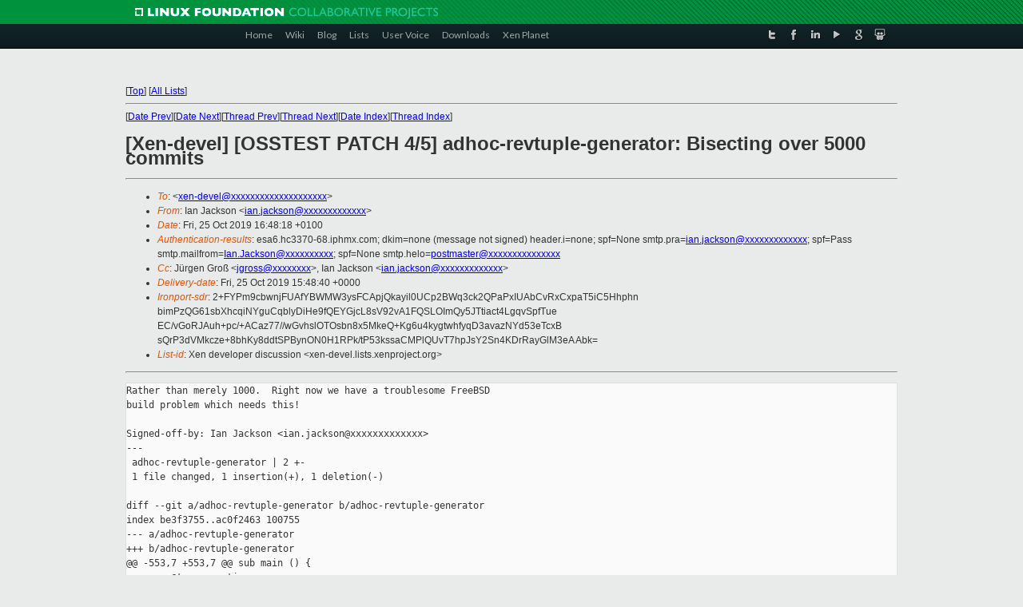

--- FILE ---
content_type: text/html
request_url: https://lists.xen.org/archives/html/xen-devel/2019-10/msg01806.html
body_size: 3610
content:
<!-- MHonArc v2.6.19+ -->
<!--X-Subject: [Xen&#45;devel] [OSSTEST PATCH 4/5] adhoc&#45;revtuple&#45;generator: Bisecting over 5000 commits -->
<!--X-From-R13: Wna Xnpxfba &#60;vna.wnpxfbaNrh.pvgevk.pbz> -->
<!--X-Date: Fri, 25 Oct 2019 15:48:40 +0000 -->
<!--X-Message-Id: 20191025154819.26593&#45;4&#45;ian.jackson@eu.citrix.com -->
<!--X-Content-Type: text/plain -->
<!--X-Reference: 20191025154819.26593&#45;1&#45;ian.jackson@eu.citrix.com -->
<!--X-Head-End-->
<!DOCTYPE html PUBLIC "-//W3C//DTD XHTML 1.0 Transitional//EN" "http://www.w3.org/TR/xhtml1/DTD/xhtml1-transitional.dtd">
<html xmlns="http://www.w3.org/1999/xhtml">
<head>
<meta http-equiv="Content-Type" content="text/html; charset=utf-8" />
<title>Xen project Mailing List</title>
</head>
<body bgcolor="#E9EAEA">
        
<link href="/archives/html/images/favicon.ico" rel="shortcut icon" type="image/vnd.microsoft.icon" />

<link href="/archives/html/css/layout.css" rel="stylesheet" type="text/css"/>

<link href="/archives/html/css/base.css" rel="stylesheet" type="text/css"/>
<link href="/archives/html/css/style1.css" rel="stylesheet" type="text/css"/>
<link href="/archives/html/css/menus.css" rel="stylesheet" type="text/css"/>
<link href="/archives/html/css/menus1.css" rel="stylesheet" type="text/css"/>
<link href='https://fonts.googleapis.com/css?family=Lato:400,700' rel='stylesheet' type='text/css'> 


<div class="green-header">
	<div class="mywrapper myclearfix">
		<img alt="" src="/archives/html/images/linux-foundation.png">
	</div>
</div>


<div class="myclearfix" id="mytoolbar">
	<div class="mywrapper myclearfix">
		<div class="float-left">				
			<div class="module smalltopmenu  deepest">
			<ul class="menu menu-line">
				<li class="level1 item435 active current"><a class="level1 active current" href="http://www.xenproject.org/"><span>Home</span></a></li>
				<li class="level1 item506"><a href="http://wiki.xenproject.org" class="item1 level1"><span>Wiki</span></a></li>
				<li class="level1 item507"><a href="http://blog.xenproject.org" class="item2 level1"><span>Blog</span></a></li>
				<li class="level1 item517"><a href="http://lists.xenproject.org" class="item3 level1"><span>Lists</span></a></li>
				<li class="level1 item508"><a href="http://xenorg.uservoice.com" class="item4 level1"><span>User Voice</span></a></li>
				<li class="level1 item509"><a href="http://www.xenproject.org/downloads.html" class="item5 level1"><span>Downloads</span></a></li>
				<li class="level1 item510"><a href="http://www.xenproject.org/xen-planet.html" class="item6 level1"><span>Xen Planet</span></a></li></ul>		
			</div>				
		</div>
							
		<div class="float-right"><div class="module socialmenu  deepest">
			<ul class="menu menu-line">
				<li class="level1 item511"><a href="https://twitter.com/xen_org" class="twitter level1"><span><span style="background-image: url('/archives/html/images/twitter-icon.png');" class="icon"> </span>Twitter</span></a></li>
				<li class="level1 item512"><a href="https://www.facebook.com/pages/The-Xen-Project/181712638644349" class="facebook level1"><span><span style="background-image: url('/archives/html/images/facebook-icon.png');" class="icon"> </span>Facebook</span></a></li>
				<li class="level1 item513"><a href="http://www.linkedin.com/groups?home=&amp;gid=167190" class="linkedin level1"><span><span style="background-image: url('/archives/html/images/linkedin-icon.png');" class="icon"> </span>LinkedIn</span></a></li>
				<li class="level1 item514"><a href="http://vimeo.com/channels/xen" class="vimeo level1"><span><span style="background-image: url('/archives/html/images/vimeo-icon.png');" class="icon"> </span>Vimeo</span></a></li>
				<li class="level1 item515"><a href="https://plus.google.com/b/109906712194947644104/109906712194947644104/about" class="googleplus level1"><span><span style="background-image: url('/archives/html/images/googleplus-icon.png');" class="icon"> </span>Google Plus</span></a></li>
				<li class="level1 item516"><a href="http://slideshare.net/xen_com_mgr/presentations" class="slideshare level1"><span><span style="background-image: url('/archives/html/images/slideshare-icon.png');" class="icon"> </span>Slideshare</span></a></li>
			</ul>		
			</div>
		</div>
	</div>
</div>
    

<p>&nbsp;</p>
<table cellpadding="0" align="center" width="970px">
  <tr>
    <td>
    <!-- start main -->



<div class="metaIdxNav">
<nobr>[<a href="../">Top</a>]</nobr>
<nobr>[<a href="/archives/html/">All Lists</a>]</nobr>
</div>
</center>
<!--X-Body-Begin-->
<!--X-User-Header-->
<!--X-User-Header-End-->
<!--X-TopPNI-->
<hr>
[<a href="msg01805.html">Date Prev</a>][<a href="msg01807.html">Date Next</a>][<a href="msg01805.html">Thread Prev</a>][<a href="msg01808.html">Thread Next</a>][<a href="index.html#01806">Date Index</a>][<a href="threads.html#01806">Thread Index</a>]
<!--X-TopPNI-End-->
<!--X-MsgBody-->
<!--X-Subject-Header-Begin-->
<h1>[Xen-devel] [OSSTEST PATCH 4/5] adhoc-revtuple-generator: Bisecting over 5000 commits</h1>
<hr>
<!--X-Subject-Header-End-->
<!--X-Head-of-Message-->
<ul>
<li><em>To</em>: &lt;<a href="mailto:xen-devel@DOMAIN.HIDDEN">xen-devel@xxxxxxxxxxxxxxxxxxxx</a>&gt;</li>
<li><em>From</em>: Ian Jackson &lt;<a href="mailto:ian.jackson@DOMAIN.HIDDEN">ian.jackson@xxxxxxxxxxxxx</a>&gt;</li>
<li><em>Date</em>: Fri, 25 Oct 2019 16:48:18 +0100</li>
<li><em>Authentication-results</em>: esa6.hc3370-68.iphmx.com; dkim=none (message not signed) header.i=none; spf=None smtp.pra=<a href="mailto:ian.jackson@DOMAIN.HIDDEN">ian.jackson@xxxxxxxxxxxxx</a>; spf=Pass smtp.mailfrom=<a href="mailto:Ian.Jackson@DOMAIN.HIDDEN">Ian.Jackson@xxxxxxxxxx</a>; spf=None smtp.helo=<a href="mailto:postmaster@DOMAIN.HIDDEN">postmaster@xxxxxxxxxxxxxxx</a></li>
<li><em>Cc</em>: J&#xFC;rgen Gro&#xDF; &lt;<a href="mailto:jgross@DOMAIN.HIDDEN">jgross@xxxxxxxx</a>&gt;, Ian Jackson &lt;<a href="mailto:ian.jackson@DOMAIN.HIDDEN">ian.jackson@xxxxxxxxxxxxx</a>&gt;</li>
<li><em>Delivery-date</em>: Fri, 25 Oct 2019 15:48:40 +0000</li>
<li><em>Ironport-sdr</em>: 2+FYPm9cbwnjFUAfYBWMW3ysFCApjQkayil0UCp2BWq3ck2QPaPxIUAbCvRxCxpaT5iC5Hhphn bimPzQG61sbXhcqiNYguCqblyDiHe9fQEYGjcL8sV92vA1FQSLOImQy5JTtiact4LgqvSpfTue EC/vGoRJAuh+pc/+ACaz77//wGvhslOTOsbn8x5MkeQ+Kg6u4kygtwhfyqD3avazNYd53eTcxB sQrP3dVMkcze+8bhKy8ddtSPBynON0H1RPk/tP53kssaCMPlQUvT7hpJsY2Sn4KDrRayGlM3eA Abk=</li>
<li><em>List-id</em>: Xen developer discussion &lt;xen-devel.lists.xenproject.org&gt;</li>
</ul>
<!--X-Head-of-Message-End-->
<!--X-Head-Body-Sep-Begin-->
<hr>
<!--X-Head-Body-Sep-End-->
<!--X-Body-of-Message-->
<pre>Rather than merely 1000.  Right now we have a troublesome FreeBSD
build problem which needs this!

Signed-off-by: Ian Jackson &lt;ian.jackson@xxxxxxxxxxxxx&gt;
---
 adhoc-revtuple-generator | 2 +-
 1 file changed, 1 insertion(+), 1 deletion(-)

diff --git a/adhoc-revtuple-generator b/adhoc-revtuple-generator
index be3f3755..ac0f2463 100755
--- a/adhoc-revtuple-generator
+++ b/adhoc-revtuple-generator
@@ -553,7 +553,7 @@ sub main () {
     my @trees_continuous;
     foreach my $tree (@trees) {
         my $gen= tree_get_gen($tree);
-        my $count= 1000;
+        my $count= 5000;
         my $found= 0;
         my $top= undef;
         while ($count-- &gt; 0) {
-- 
2.11.0


_______________________________________________
Xen-devel mailing list
Xen-devel@xxxxxxxxxxxxxxxxxxxx
<a  rel="nofollow" href="https://lists.xenproject.org/mailman/listinfo/xen-devel">https://lists.xenproject.org/mailman/listinfo/xen-devel</a></pre>
<!--X-Body-of-Message-End-->
<!--X-MsgBody-End-->
<!--X-Follow-Ups-->
<hr>
<!--X-Follow-Ups-End-->
<!--X-References-->
<ul><li><strong>References</strong>:
<ul>
<li><strong><a name="01802" href="msg01802.html">[Xen-devel] [OSSTEST PATCH 1/5] make-flight: Rework arch_branch_filter_callback slightly</a></strong>
<ul><li><em>From:</em> Ian Jackson</li></ul></li>
</ul></li></ul>
<!--X-References-End-->
<!--X-BotPNI-->
<ul>
<li>Prev by Date:
<strong><a href="msg01805.html">[Xen-devel] [OSSTEST PATCH 5/5] other_revision_job_suffix: disregard recursive FreeBSD builds</a></strong>
</li>
<li>Next by Date:
<strong><a href="msg01807.html">[Xen-devel] [linux-linus test] 143128: regressions - trouble: broken/fail/pass</a></strong>
</li>
<li>Previous by thread:
<strong><a href="msg01805.html">[Xen-devel] [OSSTEST PATCH 5/5] other_revision_job_suffix: disregard recursive FreeBSD builds</a></strong>
</li>
<li>Next by thread:
<strong><a href="msg01808.html">Re: [Xen-devel] [OSSTEST PATCH 1/5] make-flight: Rework arch_branch_filter_callback slightly</a></strong>
</li>
<li>Index(es):
<ul>
<li><a href="index.html#01806"><strong>Date</strong></a></li>
<li><a href="threads.html#01806"><strong>Thread</strong></a></li>
</ul>
</li>
</ul>

<!--X-BotPNI-End-->
<!--X-User-Footer-->
<!--X-User-Footer-End-->

    <!-- end main -->
    </td>
  </tr>
</table>
<p>&nbsp;</p>

<div class="green-footer">
    <div class="mywrapper myclearfix">
    	<p>&copy;2013 Xen Project, A Linux Foundation Collaborative Project. All Rights Reserved. <br>
    Linux Foundation is a registered trademark of The Linux Foundation. <br>
    Xen Project is a trademark of The Linux Foundation.</p>		 
    </div> 
</div>

<link href="/archives/html/css/copyright.css" rel="stylesheet" type="text/css"/>
<hr>
<table cellpadding="0" align="center" width="970px">
  <tr valign="top">
    <td width="70px"><img src="/archives/html/images/rackspace.png" alt="Rackspace"></td>
    <td class="footnote">        
        <p>Lists.xenproject.org is hosted with <a href="http://www.rackspace.com/">RackSpace</a>, monitoring our<br>
           servers 24x7x365 and backed by RackSpace's Fanatical Support&reg;.</p>
    </td>
  </tr>
</table>

<!-- Asynchronous tracking code for Xen Project  -->
<script type="text/javascript">

var _gaq = _gaq || [];
_gaq.push(['_setAccount', 'UA-40152447-1']);
_gaq.push(['_setDomainName', 'xenproject.org']);
_gaq.push(['_trackPageview']);

(function() {
var ga = document.createElement('script'); ga.type = 'text/javascript'; ga.async = true;
ga.src = ('https:' == document.location.protocol ? 'https://ssl' : 'http://www') + '.google-analytics.com/ga.js';
var s = document.getElementsByTagName('script')[0]; s.parentNode.insertBefore(ga, s);
})();

</script>


</body>
</html>

